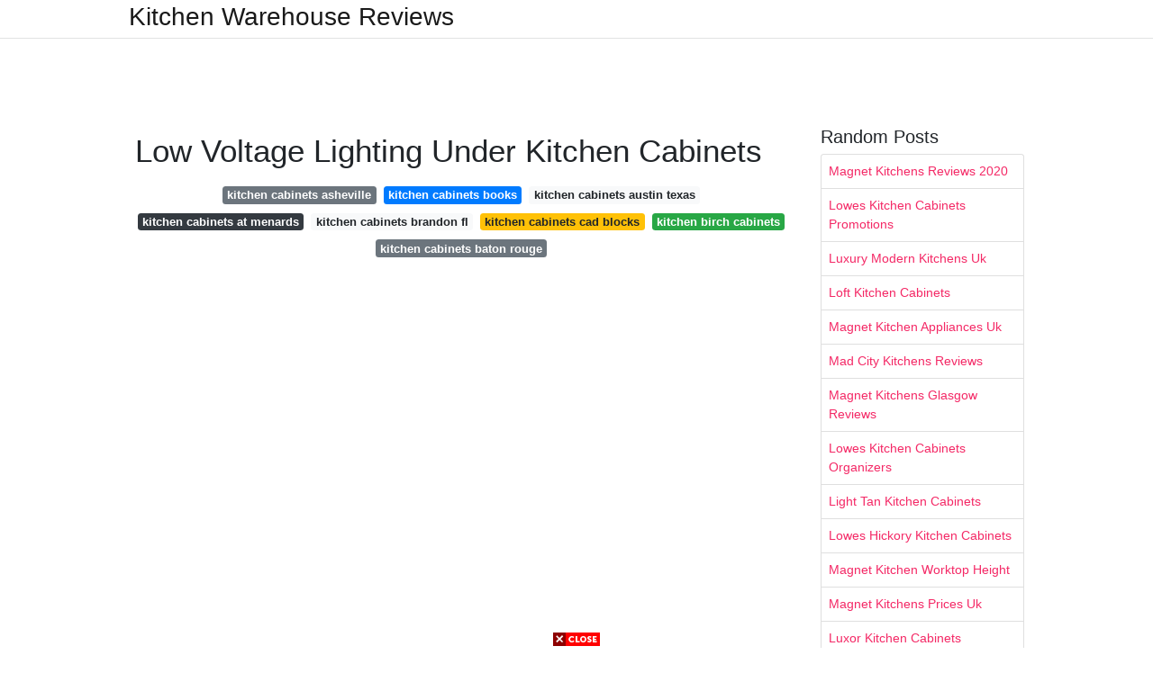

--- FILE ---
content_type: text/html; charset=utf-8
request_url: https://lifecyclekitchendecoration.pages.dev/low-voltage-lighting-under-kitchen-cabinets
body_size: 7707
content:
<!DOCTYPE html>
<html lang="en">
<head>
	<!-- Required meta tags -->
	<meta charset="utf-8">
	<meta name="viewport" content="width=device-width, initial-scale=1, shrink-to-fit=no">
	<!-- Bootstrap CSS -->
	<link rel="stylesheet" href="https://cdnjs.cloudflare.com/ajax/libs/twitter-bootstrap/4.4.1/css/bootstrap.min.css" integrity="sha256-L/W5Wfqfa0sdBNIKN9cG6QA5F2qx4qICmU2VgLruv9Y=" crossorigin="anonymous" />
	<link rel="stylesheet" href="https://cdnjs.cloudflare.com/ajax/libs/lightbox2/2.11.1/css/lightbox.min.css" integrity="sha256-tBxlolRHP9uMsEFKVk+hk//ekOlXOixLKvye5W2WR5c=" crossorigin="anonymous" />
	<link href="https://fonts.googleapis.com/css?family=Raleway" rel="stylesheet">	
	<style type="text/css">
body,html{font-family:"Helvetica Neue",Helvetica,Arial,sans-serif;font-size:14px;font-weight:400;background:#fff}img{max-width:100%}.header{padding-bottom:13px;margin-bottom:13px}.container{max-width:1024px}.navbar{margin-bottom:25px;color:#f1f2f3;border-bottom:1px solid #e1e2e3}.navbar .navbar-brand{margin:0 20px 0 0;font-size:28px;padding:0;line-height:24px}.row.content,.row.footer,.row.header{widthx:auto;max-widthx:100%}.row.footer{padding:30px 0;background:0 0}.content .col-sm-12{padding:0}.content .col-md-9s{margin-right:-25px}.posts-image{width:25%;display:block;float:left}.posts-image-content{width:auto;margin:0 15px 35px 0;position:relative}.posts-image:nth-child(5n) .posts-image-content{margin:0 0 35px!important}.posts-image img{width:100%;height:150px;object-fit:cover;object-position:center;margin-bottom:10px;-webkit-transition:.6s opacity;transition:.6s opacity}.posts-image:hover img{opacity:.8}.posts-image:hover h2{background:rgba(0,0,0,.7)}.posts-image h2{z-index:2;position:absolute;font-size:14px;bottom:2px;left:0;right:0;padding:5px;text-align:center;-webkit-transition:.6s opacity;transition:.6s background}.posts-image h2 a{color:#fff}.posts-image-big{display:block;width:100%}.posts-image-big .posts-image-content{margin:0 0 10px!important}.posts-image-big img{height:380px}.posts-image-big h2{text-align:left;padding-left:0;position:relative;font-size:30px;line-height:36px}.posts-image-big h2 a{color:#111}.posts-image-big:hover h2{background:0 0}.posts-image-single .posts-image-content,.posts-image-single:nth-child(5n) .posts-image-content{margin:0 15px 15px 0!important}.posts-image-single p{font-size:12px;line-height:18px!important}.posts-images{clear:both}.list-group li{padding:0}.list-group li a{display:block;padding:8px}.widget{margin-bottom:20px}h3.widget-title{font-size:20px}a{color:#f42966;text-decoration:none}.footer{margin-top:21px;padding-top:13px;border-top:1px solid #eee}.footer a{margin:0 15px}.navi{margin:13px 0}.navi a{margin:5px 2px;font-size:95%}@media  only screen and (min-width:0px) and (max-width:991px){.container{width:auto;max-width:100%}.navbar{padding:5px 0}.navbar .container{width:100%;margin:0 15px}}@media  only screen and (min-width:0px) and (max-width:767px){.content .col-md-3{padding:15px}}@media  only screen and (min-width:481px) and (max-width:640px){.posts-image img{height:90px}.posts-image-big img{height:320px}.posts-image-single{width:33.3%}.posts-image-single:nth-child(3n) .posts-image-content{margin-right:0!important}}@media  only screen and (min-width:0px) and (max-width:480px){.posts-image img{height:80px}.posts-image-big img{height:240px}.posts-image-single{width:100%}.posts-image-single .posts-image-content{margin:0!important}.posts-image-single img{height:auto}}.v-cover{height: 380px; object-fit: cover;}.v-image{height: 200px; object-fit: cover;}.dwn-cover{max-height: 460px; object-fit: cover;}.main{margin-top: 6rem;}.form-inline .form-control{min-width: 300px;}
	</style>
	<title>Low Voltage Lighting Under Kitchen Cabinets</title>
<script type="application/ld+json">
{
  "@context": "https://schema.org/", 
  "@type": "Article", 
  "author": {
    "@type": "Person",
    "name": "James"
  },
  "headline": "Low Voltage Lighting Under Kitchen Cabinets",
  "datePublished": "2021-09-23",
  "image": "https://i.pinimg.com/originals/08/06/a4/0806a45d38909d46738d782cbbc13baa.jpg",
  "publisher": {
    "@type": "Organization",
    "name": "Kitchen Warehouse Reviews",
    "logo": {
      "@type": "ImageObject",
      "url": "https://via.placeholder.com/512.png?text=low+voltage+lighting+under+kitchen+cabinets",
      "width": 512,
      "height": 512
    }
  }
}
</script>
	<!-- Head tag Code --></head>
<body>
	<header class="bg-white fixed-top">			
		<nav class="navbar navbar-light bg-white mb-0">
			<div class="container justify-content-center justify-content-sm-between">	
			  <a href="/" title="Kitchen Warehouse Reviews" class="navbar-brand mb-1">Kitchen Warehouse Reviews</a>
			  			</div>			  
		</nav>				
	</header>
	<main id="main" class="main">
		<div class="container">  
			<div class="row content">
				<div class="col-md-12 my-2" align="center">
					<div class="d-block p-4">
	<center>
		<!-- TOP BANNER ADS -->
		<script type="text/javascript">
	atOptions = {
		'key' : '9b6f01aaffd8ed4ebdcc90079e2d96b5',
		'format' : 'iframe',
		'height' : 90,
		'width' : 728,
		'params' : {}
	};
	document.write('<scr' + 'ipt type="text/javascript" src="http' + (location.protocol === 'https:' ? 's' : '') + '://www.effectivedisplayformat.com/9b6f01aaffd8ed4ebdcc90079e2d96b5/invoke.js"></scr' + 'ipt>');
</script>
	</center>
</div>				</div>
				<div class="col-md-9">
					<div class="col-sm-12 p-2">
							<h1>Low Voltage Lighting Under Kitchen Cabinets</h1>

	
	<div class="navi text-center">
										<a class="badge badge-secondary" href="/kitchen-cabinets-asheville.html">kitchen cabinets asheville</a>
											<a class="badge badge-primary" href="/kitchen-cabinets-books.html">kitchen cabinets books</a>
											<a class="badge badge-light" href="/kitchen-cabinets-austin-texas.html">kitchen cabinets austin texas</a>
											<a class="badge badge-dark" href="/kitchen-cabinets-at-menards.html">kitchen cabinets at menards</a>
											<a class="badge badge-light" href="/kitchen-cabinets-brandon-fl.html">kitchen cabinets brandon fl</a>
											<a class="badge badge-warning" href="/kitchen-cabinets-cad-blocks.html">kitchen cabinets cad blocks</a>
											<a class="badge badge-success" href="/kitchen-birch-cabinets.html">kitchen birch cabinets</a>
											<a class="badge badge-secondary" href="/kitchen-cabinets-baton-rouge.html">kitchen cabinets baton rouge</a>
						</div>
	<div class="d-block p-4">
	<center>
		<!-- IN ARTICLE ADS -->
		<!-- Composite Start -->
<div id="M677067ScriptRootC1174728">
</div>
<script src="https://jsc.mgid.com/w/o/wowrecipes21.web.app.1174728.js" async>
</script>
<!-- Composite End -->
	</center>
</div>					</div> 
					<div class="col-sm-12">					
						
		
	<div class="row">
	 
			
		<div class="col-md-4 mb-4">
			<div class="card h-100">
				<a href="https://i.pinimg.com/originals/a2/14/a1/a214a1c9e6633a559a9e15b74b9098ae.jpg" data-lightbox="roadtrip" data-title="Pin On Ideas For The House Dream Home">
											<img class="card-img v-image" src="https://i.pinimg.com/originals/a2/14/a1/a214a1c9e6633a559a9e15b74b9098ae.jpg" onerror="this.onerror=null;this.src='https://encrypted-tbn0.gstatic.com/images?q=tbn:ANd9GcQKUrtPKPS9o8TWVSVsuxlcCXv5B26peUz4-_A23B_wyOVRznPTzitTvBkR07l2StWFOhI';" alt="Pin On Ideas For The House Dream Home">
										
				</a>
				<div class="card-body text-center">      
										<h3 class="h6">Pin On Ideas For The House Dream Home</h3>
				</div>
			</div>
		</div>
			 
		 

	 
			
		<div class="col-md-4 mb-4">
			<div class="card h-100">
				<a href="https://i.pinimg.com/originals/5e/d4/4f/5ed44ff0487f9f9ca738a2053c2aaa6e.jpg" data-lightbox="roadtrip" data-title="How To Install Under Cabinet Lighting In Your Kitchen Kitchen Under Cabinet Lighting Under Cabinet Lighting Cost Of Kitchen Cabinets">
											<img class="card-img v-image" src="https://i.pinimg.com/originals/5e/d4/4f/5ed44ff0487f9f9ca738a2053c2aaa6e.jpg" onerror="this.onerror=null;this.src='https://encrypted-tbn0.gstatic.com/images?q=tbn:ANd9GcQ1NuVi6CXsfaahTE2dou52iTIZkInSqcmGKUPvzFLYodX-iGAFSOoouXgWty-i9Ek4Pco';" alt="How To Install Under Cabinet Lighting In Your Kitchen Kitchen Under Cabinet Lighting Under Cabinet Lighting Cost Of Kitchen Cabinets">
										
				</a>
				<div class="card-body text-center">      
										<h3 class="h6">How To Install Under Cabinet Lighting In Your Kitchen Kitchen Under Cabinet Lighting Under Cabinet Lighting Cost Of Kitchen Cabinets</h3>
				</div>
			</div>
		</div>
			 
		 

	 
			
		<div class="col-md-4 mb-4">
			<div class="card h-100">
				<a href="https://i.pinimg.com/originals/0b/fb/08/0bfb080b3d6cdb67f19b6e63f8f50401.png" data-lightbox="roadtrip" data-title="Low Voltage Light Tape Strips Are Used As Accent Pieces Below Cabinets Above Cabinets Inside Ca Interior Design Kitchen Kitchen Interior Modern Kitchen Tiles">
											<img class="card-img v-image" src="https://i.pinimg.com/originals/0b/fb/08/0bfb080b3d6cdb67f19b6e63f8f50401.png" onerror="this.onerror=null;this.src='https://encrypted-tbn0.gstatic.com/images?q=tbn:ANd9GcRFj1yL72of3yr_n2DDF6mWfsKXlvI2SrIw1CKCFnRTHybi2MuTvW-2ydOc5eJ-nd4Z0nI';" alt="Low Voltage Light Tape Strips Are Used As Accent Pieces Below Cabinets Above Cabinets Inside Ca Interior Design Kitchen Kitchen Interior Modern Kitchen Tiles">
										
				</a>
				<div class="card-body text-center">      
										<h3 class="h6">Low Voltage Light Tape Strips Are Used As Accent Pieces Below Cabinets Above Cabinets Inside Ca Interior Design Kitchen Kitchen Interior Modern Kitchen Tiles</h3>
				</div>
			</div>
		</div>
			 
		 

	 
			
		<div class="col-md-4 mb-4">
			<div class="card h-100">
				<a href="https://i.pinimg.com/originals/b6/f7/39/b6f739faabc2dd98d7e3bfc3935ef9ea.jpg" data-lightbox="roadtrip" data-title="Led Under Cabinet Lighting Pucks Undermount Sink Commecial Faucet Counter Under Cabinet Lighting Kitchen Under Cabinet Lighting Led Under Cabinet Lighting">
											<img class="card-img v-image" src="https://i.pinimg.com/originals/b6/f7/39/b6f739faabc2dd98d7e3bfc3935ef9ea.jpg" onerror="this.onerror=null;this.src='https://encrypted-tbn0.gstatic.com/images?q=tbn:ANd9GcTLhbmPhgj4hjbDzcylVTlj3WA04VmG_Zzy0i5JW-fVUO8bCSP13x4MHUpOrugf7eCpYCs';" alt="Led Under Cabinet Lighting Pucks Undermount Sink Commecial Faucet Counter Under Cabinet Lighting Kitchen Under Cabinet Lighting Led Under Cabinet Lighting">
										
				</a>
				<div class="card-body text-center">      
										<h3 class="h6">Led Under Cabinet Lighting Pucks Undermount Sink Commecial Faucet Counter Under Cabinet Lighting Kitchen Under Cabinet Lighting Led Under Cabinet Lighting</h3>
				</div>
			</div>
		</div>
			 
		 

	 
			
		<div class="col-md-4 mb-4">
			<div class="card h-100">
				<a href="https://i.pinimg.com/originals/8f/b6/53/8fb653f513bf0dc83a567ba1b27c1491.jpg" data-lightbox="roadtrip" data-title="Bay Colony K2 Design Under Cabinet Lighting Cabinet Lighting Residential Interior Design">
											<img class="card-img v-image" src="https://i.pinimg.com/originals/8f/b6/53/8fb653f513bf0dc83a567ba1b27c1491.jpg" onerror="this.onerror=null;this.src='https://encrypted-tbn0.gstatic.com/images?q=tbn:ANd9GcTMeL0Q3WhQ_mcb3bMtEgy5ZkRKeaNXwStWSxpqoijwA4qApHDvdSk-iyjcaoxX28SRKCc';" alt="Bay Colony K2 Design Under Cabinet Lighting Cabinet Lighting Residential Interior Design">
										
				</a>
				<div class="card-body text-center">      
										<h3 class="h6">Bay Colony K2 Design Under Cabinet Lighting Cabinet Lighting Residential Interior Design</h3>
				</div>
			</div>
		</div>
			 
		 

	 
			
		<div class="col-md-4 mb-4">
			<div class="card h-100">
				<a href="https://i.pinimg.com/originals/21/ed/4a/21ed4a03aef208f3f1bac818730a54c8.jpg" data-lightbox="roadtrip" data-title="Diy Or Buy Under Cabinet Lighting Cjc Interiors Kitchen Under Cabinet Lighting Under Cabinet Lighting Light Kitchen Cabinets">
											<img class="card-img v-image" src="https://i.pinimg.com/originals/21/ed/4a/21ed4a03aef208f3f1bac818730a54c8.jpg" onerror="this.onerror=null;this.src='https://encrypted-tbn0.gstatic.com/images?q=tbn:ANd9GcRV79x220OFKOmXsO-LDrQsgjBT6rEGNutjhpfMDp1yu3qKFwfIwhobvW8r_yQFFVlxuDc';" alt="Diy Or Buy Under Cabinet Lighting Cjc Interiors Kitchen Under Cabinet Lighting Under Cabinet Lighting Light Kitchen Cabinets">
										
				</a>
				<div class="card-body text-center">      
										<h3 class="h6">Diy Or Buy Under Cabinet Lighting Cjc Interiors Kitchen Under Cabinet Lighting Under Cabinet Lighting Light Kitchen Cabinets</h3>
				</div>
			</div>
		</div>
			 
					<div class="col-12 mb-4">
				<div class="card">
										<img class="card-img-top v-cover" src="https://i.pinimg.com/originals/9f/5e/79/9f5e79a5d868134dd3bf5876fb8897da.jpg" onerror="this.onerror=null;this.src='https://encrypted-tbn0.gstatic.com/images?q=tbn:ANd9GcRV79x220OFKOmXsO-LDrQsgjBT6rEGNutjhpfMDp1yu3qKFwfIwhobvW8r_yQFFVlxuDc';" alt="Diy Or Buy Under Cabinet Lighting Cjc Interiors Kitchen Under Cabinet Lighting Under Cabinet Lighting Light Kitchen Cabinets">
										<div class="card-body">
						<h3 class="h5"><b></b></h3>
											</div> 
				</div>
			</div>
		 

	 
			
		<div class="col-md-4 mb-4">
			<div class="card h-100">
				<a href="https://i.pinimg.com/originals/9f/5e/79/9f5e79a5d868134dd3bf5876fb8897da.jpg" data-lightbox="roadtrip" data-title="Best Lighting For Under Kitchen Cupboards Kitchen Under Cabinet Lighting Kitchen Cabinet Interior Light Kitchen Cabinets">
											<img class="card-img v-image" src="https://i.pinimg.com/originals/9f/5e/79/9f5e79a5d868134dd3bf5876fb8897da.jpg" onerror="this.onerror=null;this.src='https://encrypted-tbn0.gstatic.com/images?q=tbn:ANd9GcTmzrxQxmh-Ewj782vuknBsfVoXTFG2ALNdFeqNYL2Qhg_OXGqYaCDO6N-ZYbGT0MNbDYQ';" alt="Best Lighting For Under Kitchen Cupboards Kitchen Under Cabinet Lighting Kitchen Cabinet Interior Light Kitchen Cabinets">
										
				</a>
				<div class="card-body text-center">      
										<h3 class="h6">Best Lighting For Under Kitchen Cupboards Kitchen Under Cabinet Lighting Kitchen Cabinet Interior Light Kitchen Cabinets</h3>
				</div>
			</div>
		</div>
			 
		 

	 
			
		<div class="col-md-4 mb-4">
			<div class="card h-100">
				<a href="https://i.pinimg.com/736x/36/21/83/362183105aa8ec1366a224a36cd7efd3.jpg" data-lightbox="roadtrip" data-title="Pin On Low Voltage Lighting Wired By Cat 5 Cable">
											<img class="card-img v-image" src="https://i.pinimg.com/736x/36/21/83/362183105aa8ec1366a224a36cd7efd3.jpg" onerror="this.onerror=null;this.src='https://encrypted-tbn0.gstatic.com/images?q=tbn:ANd9GcQGghn9kSmugAVDTNEejWmpKfTv9AlL6udl-8BaGaVY2ULz-f9JmurTzc9bmKQ0nEuXD_I';" alt="Pin On Low Voltage Lighting Wired By Cat 5 Cable">
										
				</a>
				<div class="card-body text-center">      
										<h3 class="h6">Pin On Low Voltage Lighting Wired By Cat 5 Cable</h3>
				</div>
			</div>
		</div>
			 
		 

	 
			
		<div class="col-md-4 mb-4">
			<div class="card h-100">
				<a href="https://i.pinimg.com/originals/2a/d4/71/2ad4710ecbe69369d76007672168b3f2.jpg" data-lightbox="roadtrip" data-title="Nora Nuls Led 33 White Linear Under Cabinet Light Under Cabinet Lighting Light Kitchen Cabinets Cabinet Lighting">
											<img class="card-img v-image" src="https://i.pinimg.com/originals/2a/d4/71/2ad4710ecbe69369d76007672168b3f2.jpg" onerror="this.onerror=null;this.src='https://encrypted-tbn0.gstatic.com/images?q=tbn:ANd9GcTaaBZz5jW8XHtZkZGaIPXD13Y3A2qc0UKyADWf4Pf4OrkWSf3I0oMlOOxZ--GfUD2y5f0';" alt="Nora Nuls Led 33 White Linear Under Cabinet Light Under Cabinet Lighting Light Kitchen Cabinets Cabinet Lighting">
										
				</a>
				<div class="card-body text-center">      
										<h3 class="h6">Nora Nuls Led 33 White Linear Under Cabinet Light Under Cabinet Lighting Light Kitchen Cabinets Cabinet Lighting</h3>
				</div>
			</div>
		</div>
			 
		 

	 
			
		<div class="col-md-4 mb-4">
			<div class="card h-100">
				<a href="https://i.pinimg.com/originals/fc/40/ee/fc40ee0505b802c7da97f8082beb3dd5.jpg" data-lightbox="roadtrip" data-title="Black Decker 9 In Led Warm White 2700k Dimmable 3 Bar Under Cabinet Lights Kit With Hands Free On Off Tool Free Plug In Install Leduc9 3wk The Home Depot Under Cabinet Lighting Under Cabinet Lights Led Under">
											<img class="card-img v-image" src="https://i.pinimg.com/originals/fc/40/ee/fc40ee0505b802c7da97f8082beb3dd5.jpg" onerror="this.onerror=null;this.src='https://encrypted-tbn0.gstatic.com/images?q=tbn:ANd9GcTolj0NUcCsIScClEyE3eCmCNhWqtSoqXgnquSF1cqyNnOv3geU9o0K6PbkMm75yrryVa8';" alt="Black Decker 9 In Led Warm White 2700k Dimmable 3 Bar Under Cabinet Lights Kit With Hands Free On Off Tool Free Plug In Install Leduc9 3wk The Home Depot Under Cabinet Lighting Under Cabinet Lights Led Under">
										
				</a>
				<div class="card-body text-center">      
										<h3 class="h6">Black Decker 9 In Led Warm White 2700k Dimmable 3 Bar Under Cabinet Lights Kit With Hands Free On Off Tool Free Plug In Install Leduc9 3wk The Home Depot Under Cabinet Lighting Under Cabinet Lights Led Under</h3>
				</div>
			</div>
		</div>
			 
		 

	 
			
		<div class="col-md-4 mb-4">
			<div class="card h-100">
				<a href="https://i.pinimg.com/originals/40/6b/3c/406b3cfb41d061e686e6964f240f2645.jpg" data-lightbox="roadtrip" data-title="Pin On Farmhouse Kitchen Cabinet Ideas">
											<img class="card-img v-image" src="https://i.pinimg.com/originals/40/6b/3c/406b3cfb41d061e686e6964f240f2645.jpg" onerror="this.onerror=null;this.src='https://encrypted-tbn0.gstatic.com/images?q=tbn:ANd9GcT5bQxz297xCB07pN4Rmqc5YIOo-xUN0lX4FSVPYsCCMN0-EtKL9tA5cuZwLCvvU63hJzg';" alt="Pin On Farmhouse Kitchen Cabinet Ideas">
										
				</a>
				<div class="card-body text-center">      
										<h3 class="h6">Pin On Farmhouse Kitchen Cabinet Ideas</h3>
				</div>
			</div>
		</div>
			 
		 

	 
			
		<div class="col-md-4 mb-4">
			<div class="card h-100">
				<a href="https://i.pinimg.com/originals/a1/14/82/a11482bae663647523574dc45a152601.jpg" data-lightbox="roadtrip" data-title="Led Strip Lighting Under Wall Cabinets In Kitchen Kitchen Wall Units Strip Lighting Kitchen Kitchen Recessed Lighting">
											<img class="card-img v-image" src="https://i.pinimg.com/originals/a1/14/82/a11482bae663647523574dc45a152601.jpg" onerror="this.onerror=null;this.src='https://encrypted-tbn0.gstatic.com/images?q=tbn:ANd9GcQ-HRkUL8T4Gie_ThWRpzzwo8qCM-Srj46A99mk0r8iVGf7UctflDvoyp2VygpvNQOAvos';" alt="Led Strip Lighting Under Wall Cabinets In Kitchen Kitchen Wall Units Strip Lighting Kitchen Kitchen Recessed Lighting">
										
				</a>
				<div class="card-body text-center">      
										<h3 class="h6">Led Strip Lighting Under Wall Cabinets In Kitchen Kitchen Wall Units Strip Lighting Kitchen Kitchen Recessed Lighting</h3>
				</div>
			</div>
		</div>
			 
		 

	 
			
		<div class="col-md-4 mb-4">
			<div class="card h-100">
				<a href="https://i.pinimg.com/originals/b7/5c/ee/b75cee60eed97914803c5256925a269b.jpg" data-lightbox="roadtrip" data-title="3 Blogs To Help You Attain Premium High End Kitchen Cabinets Styling Designalls Kitchen Cabinet Manufacturers High End Kitchen Cabinets High End Kitchens">
											<img class="card-img v-image" src="https://i.pinimg.com/originals/b7/5c/ee/b75cee60eed97914803c5256925a269b.jpg" onerror="this.onerror=null;this.src='https://encrypted-tbn0.gstatic.com/images?q=tbn:ANd9GcSOyQPxraGbyNRj5aMUg4ut1J446zImmOiy0ch3Cz5i67VRBx7EaZlcwm_o-VxIw9DfvsA';" alt="3 Blogs To Help You Attain Premium High End Kitchen Cabinets Styling Designalls Kitchen Cabinet Manufacturers High End Kitchen Cabinets High End Kitchens">
										
				</a>
				<div class="card-body text-center">      
										<h3 class="h6">3 Blogs To Help You Attain Premium High End Kitchen Cabinets Styling Designalls Kitchen Cabinet Manufacturers High End Kitchen Cabinets High End Kitchens</h3>
				</div>
			</div>
		</div>
			 
		 

	 
			
		<div class="col-md-4 mb-4">
			<div class="card h-100">
				<a href="https://i.pinimg.com/originals/ea/0c/9d/ea0c9dd8136a9be0eb5b46c6c1a748c7.png" data-lightbox="roadtrip" data-title="12 Volt Led Light Strips Powering And Wiring Strip Lighting Led Strip Lighting Led Light Strips">
											<img class="card-img v-image" src="https://i.pinimg.com/originals/ea/0c/9d/ea0c9dd8136a9be0eb5b46c6c1a748c7.png" onerror="this.onerror=null;this.src='https://encrypted-tbn0.gstatic.com/images?q=tbn:ANd9GcSECOrK1P3VSiZAzReiLo6PIdnmt2ofTxqrnbP7lh3rYatlHKT9hnwshjXJvgKONJ6Umrw';" alt="12 Volt Led Light Strips Powering And Wiring Strip Lighting Led Strip Lighting Led Light Strips">
										
				</a>
				<div class="card-body text-center">      
										<h3 class="h6">12 Volt Led Light Strips Powering And Wiring Strip Lighting Led Strip Lighting Led Light Strips</h3>
				</div>
			</div>
		</div>
			 
		 

	 
			
		<div class="col-md-4 mb-4">
			<div class="card h-100">
				<a href="https://i.pinimg.com/originals/fb/f7/4c/fbf74c0aee1370c7a00ec6ad3bbeb325.jpg" data-lightbox="roadtrip" data-title="Diy Led Cabinet Lighting Minimalist Kitchen Cabinets Kitchen Cabinet Design Installing Cabinets">
											<img class="card-img v-image" src="https://i.pinimg.com/originals/fb/f7/4c/fbf74c0aee1370c7a00ec6ad3bbeb325.jpg" onerror="this.onerror=null;this.src='https://encrypted-tbn0.gstatic.com/images?q=tbn:ANd9GcTcSN5Oq4Bo5E_4owCwdKVjwb60xaQlt1yep9mWdh9RuTfODu6gXnRYtfsIYMv8tOZYSt4';" alt="Diy Led Cabinet Lighting Minimalist Kitchen Cabinets Kitchen Cabinet Design Installing Cabinets">
										
				</a>
				<div class="card-body text-center">      
										<h3 class="h6">Diy Led Cabinet Lighting Minimalist Kitchen Cabinets Kitchen Cabinet Design Installing Cabinets</h3>
				</div>
			</div>
		</div>
			 
		 

	 
			
		<div class="col-md-4 mb-4">
			<div class="card h-100">
				<a href="https://i.pinimg.com/originals/ef/40/a2/ef40a2c3b92b7feb0cc220d1f73b2ed1.jpg" data-lightbox="roadtrip" data-title="Kitchen Lighting Design Tips Kitchen Design Small Small Kitchen Lighting Kitchen Lighting Design">
											<img class="card-img v-image" src="https://i.pinimg.com/originals/ef/40/a2/ef40a2c3b92b7feb0cc220d1f73b2ed1.jpg" onerror="this.onerror=null;this.src='https://encrypted-tbn0.gstatic.com/images?q=tbn:ANd9GcT4CJmqsyizdk0bpdkTXF09zkVMzm2LvCiZ-lqg3OVUBwtErLxGml75SvtED0rDibwPwgc';" alt="Kitchen Lighting Design Tips Kitchen Design Small Small Kitchen Lighting Kitchen Lighting Design">
										
				</a>
				<div class="card-body text-center">      
										<h3 class="h6">Kitchen Lighting Design Tips Kitchen Design Small Small Kitchen Lighting Kitchen Lighting Design</h3>
				</div>
			</div>
		</div>
			 
		 

	 
			
		<div class="col-md-4 mb-4">
			<div class="card h-100">
				<a href="https://i.pinimg.com/originals/08/06/a4/0806a45d38909d46738d782cbbc13baa.jpg" data-lightbox="roadtrip" data-title="Alton Led Design Led Cabinet Light Naturel White Light 3000k Under Cabinet And Furniture 12v Dimmable Led Cabinet Lighting Cabinet Lighting Under Cabinet">
											<img class="card-img v-image" src="https://i.pinimg.com/originals/08/06/a4/0806a45d38909d46738d782cbbc13baa.jpg" onerror="this.onerror=null;this.src='https://encrypted-tbn0.gstatic.com/images?q=tbn:ANd9GcRreBlOGescqjdxK4eMa_mKD84yI8hYD52xw6iaDgmfpVnxbp-ccx5P_VNkZTE2SOh8MiY';" alt="Alton Led Design Led Cabinet Light Naturel White Light 3000k Under Cabinet And Furniture 12v Dimmable Led Cabinet Lighting Cabinet Lighting Under Cabinet">
										
				</a>
				<div class="card-body text-center">      
										<h3 class="h6">Alton Led Design Led Cabinet Light Naturel White Light 3000k Under Cabinet And Furniture 12v Dimmable Led Cabinet Lighting Cabinet Lighting Under Cabinet</h3>
				</div>
			</div>
		</div>
			 
		 

	 
			
		<div class="col-md-4 mb-4">
			<div class="card h-100">
				<a href="https://i.pinimg.com/originals/7b/52/a3/7b52a3fe9e13d62a8eb1febd3deeed8f.jpg" data-lightbox="roadtrip" data-title="How To Install Led Lights Under Kitchen Cabinets Cabinet Lighting Diy Under Cabinet Diy Home Improvement">
											<img class="card-img v-image" src="https://i.pinimg.com/originals/7b/52/a3/7b52a3fe9e13d62a8eb1febd3deeed8f.jpg" onerror="this.onerror=null;this.src='https://encrypted-tbn0.gstatic.com/images?q=tbn:ANd9GcR2f3ezw2nZswB-eOJTuDVFNXWbEI4r9MoIIZeBsm2bbyqBzJYfb2Cs9YJ3Bt4xG_uQ8Fo';" alt="How To Install Led Lights Under Kitchen Cabinets Cabinet Lighting Diy Under Cabinet Diy Home Improvement">
										
				</a>
				<div class="card-body text-center">      
										<h3 class="h6">How To Install Led Lights Under Kitchen Cabinets Cabinet Lighting Diy Under Cabinet Diy Home Improvement</h3>
				</div>
			</div>
		</div>
			 
		 

	 
			
		<div class="col-md-4 mb-4">
			<div class="card h-100">
				<a href="https://i.pinimg.com/originals/11/a7/c9/11a7c9034e71b1f193376f0ff5a5557c.jpg" data-lightbox="roadtrip" data-title="Ambiance Under Cabinet Lighting Sea Gull Lighting Bar Lighting Glass Diffuser">
											<img class="card-img v-image" src="https://i.pinimg.com/originals/11/a7/c9/11a7c9034e71b1f193376f0ff5a5557c.jpg" onerror="this.onerror=null;this.src='https://encrypted-tbn0.gstatic.com/images?q=tbn:ANd9GcRXOjcTSRS9bdGwyZotyDjDQjRO2Ry1QdgnDnhnYml-Eq9rs1b6WJoLldNNJo5RBEkhhUU';" alt="Ambiance Under Cabinet Lighting Sea Gull Lighting Bar Lighting Glass Diffuser">
										
				</a>
				<div class="card-body text-center">      
										<h3 class="h6">Ambiance Under Cabinet Lighting Sea Gull Lighting Bar Lighting Glass Diffuser</h3>
				</div>
			</div>
		</div>
			 
		 

	 
			
		<div class="col-md-4 mb-4">
			<div class="card h-100">
				<a href="https://i.pinimg.com/originals/da/a5/78/daa57853102ee634a6369627bc38e9f1.jpg" data-lightbox="roadtrip" data-title="Rustic Kitchen Highline Cabinets Llc Rustic Kitchen Custom Kitchens Kitchen">
											<img class="card-img v-image" src="https://i.pinimg.com/originals/da/a5/78/daa57853102ee634a6369627bc38e9f1.jpg" onerror="this.onerror=null;this.src='https://encrypted-tbn0.gstatic.com/images?q=tbn:ANd9GcTfynTpVKkNMdueM8RGqWcE5oapJnih34IjYIk_sWKAC0eMeZSGO0W5_5HW3VKbOtx1jf8';" alt="Rustic Kitchen Highline Cabinets Llc Rustic Kitchen Custom Kitchens Kitchen">
										
				</a>
				<div class="card-body text-center">      
										<h3 class="h6">Rustic Kitchen Highline Cabinets Llc Rustic Kitchen Custom Kitchens Kitchen</h3>
				</div>
			</div>
		</div>
			 
		 

		</div>
				<div class="clearfix"></div> 
		<div class="d-block mt-4 p-3">
			Source : <a href="https://pinterest.com" rel="nofollow noopener">pinterest.com</a>
		</div>
						</div>
				</div> 
				<div class="col-md-3">
					<div class="col-sm-12 widget">
						<h3 class="widget-title">Random Posts</h3>
						<ul class="list-group">
													<li class="list-group-item"><a href="/magnet-kitchens-reviews-2020.html">Magnet Kitchens Reviews 2020</a></li>
													<li class="list-group-item"><a href="/lowes-kitchen-cabinets-promotions.html">Lowes Kitchen Cabinets Promotions</a></li>
													<li class="list-group-item"><a href="/luxury-modern-kitchens-uk.html">Luxury Modern Kitchens Uk</a></li>
													<li class="list-group-item"><a href="/loft-kitchen-cabinets.html">Loft Kitchen Cabinets</a></li>
													<li class="list-group-item"><a href="/magnet-kitchen-appliances-uk.html">Magnet Kitchen Appliances Uk</a></li>
													<li class="list-group-item"><a href="/mad-city-kitchens-reviews.html">Mad City Kitchens Reviews</a></li>
													<li class="list-group-item"><a href="/magnet-kitchens-glasgow-reviews.html">Magnet Kitchens Glasgow Reviews</a></li>
													<li class="list-group-item"><a href="/lowes-kitchen-cabinets-organizers.html">Lowes Kitchen Cabinets Organizers</a></li>
													<li class="list-group-item"><a href="/light-tan-kitchen-cabinets.html">Light Tan Kitchen Cabinets</a></li>
													<li class="list-group-item"><a href="/lowes-hickory-kitchen-cabinets.html">Lowes Hickory Kitchen Cabinets</a></li>
													<li class="list-group-item"><a href="/magnet-kitchen-worktop-height.html">Magnet Kitchen Worktop Height</a></li>
													<li class="list-group-item"><a href="/magnet-kitchens-prices-uk.html">Magnet Kitchens Prices Uk</a></li>
													<li class="list-group-item"><a href="/luxor-kitchen-cabinets.html">Luxor Kitchen Cabinets</a></li>
													<li class="list-group-item"><a href="/lowes-gray-kitchen-cabinets.html">Lowes Gray Kitchen Cabinets</a></li>
													<li class="list-group-item"><a href="/lt-kitchen-cabinets.html">Lt Kitchen Cabinets</a></li>
													<li class="list-group-item"><a href="/magnet-kitchen-worktops-quartz.html">Magnet Kitchen Worktops Quartz</a></li>
													<li class="list-group-item"><a href="/magnet-kitchens-leeds-address.html">Magnet Kitchens Leeds Address</a></li>
													<li class="list-group-item"><a href="/lowes-off-white-kitchen-cabinets.html">Lowes Off White Kitchen Cabinets</a></li>
													<li class="list-group-item"><a href="/magnet-kitchens-near-me.html">Magnet Kitchens Near Me</a></li>
													<li class="list-group-item"><a href="/lighting-inside-kitchen-cabinets.html">Lighting Inside Kitchen Cabinets</a></li>
						 
						</ul>
					</div>
					<div class="col-sm-12 widget">
						<div class="d-block p-4">
	<center>
		<!-- SIDEBAR ADS -->
	</center>
</div>					</div>
				</div> 
				<div class="col-md-12 my-2" align="center">
					<div class="d-block p-4">
	<center>
		<!-- BOTTOM BANNER ADS -->
		<a href="https://s.click.aliexpress.com/e/_ASIO6Y?bz=725*90" target="_parent"><img width="725" height="90" src="//ae01.alicdn.com/kf/H1e303fdae72d4e4e9e7eafdcc327314ci.png"/></a>
	</center>
</div>				</div>
			</div>
			<div class="row footer">
				<div class="col-md-12 text-center">
										<a href="/p/dmca.html">Dmca</a>
										<a href="/p/contact.html">Contact</a>
										<a href="/p/privacy-policy.html">Privacy Policy</a>
										<a href="/p/copyright.html">Copyright</a>
									</div>
			</div>
		</div>		
	</main>
	<script src="https://cdnjs.cloudflare.com/ajax/libs/jquery/3.4.1/jquery.min.js" integrity="sha256-CSXorXvZcTkaix6Yvo6HppcZGetbYMGWSFlBw8HfCJo=" crossorigin="anonymous"></script>
	<script src="https://cdnjs.cloudflare.com/ajax/libs/font-awesome/5.12.1/js/all.min.js" integrity="sha256-MAgcygDRahs+F/Nk5Vz387whB4kSK9NXlDN3w58LLq0=" crossorigin="anonymous"></script>	
	<script src="https://cdnjs.cloudflare.com/ajax/libs/lightbox2/2.11.1/js/lightbox.min.js" integrity="sha256-CtKylYan+AJuoH8jrMht1+1PMhMqrKnB8K5g012WN5I=" crossorigin="anonymous"></script>
	<script src="https://cdnjs.cloudflare.com/ajax/libs/downloadjs/1.4.8/download.min.js"></script>
	<!-- Footer CSS JS -->
<!-- Histats.com  START  (aync)-->
<script type="text/javascript">var _Hasync= _Hasync|| [];
_Hasync.push(['Histats.start', '1,4586622,4,0,0,0,00010000']);
_Hasync.push(['Histats.fasi', '1']);
_Hasync.push(['Histats.track_hits', '']);
(function() {
var hs = document.createElement('script'); hs.type = 'text/javascript'; hs.async = true;
hs.src = ('//s10.histats.com/js15_as.js');
(document.getElementsByTagName('head')[0] || document.getElementsByTagName('body')[0]).appendChild(hs);
})();</script>
<noscript><a href="/" target="_blank"><img  src="//sstatic1.histats.com/0.gif?4586622&101" alt="web counters" border="0"></a></noscript>
<!-- Histats.com  END  -->
<div id='fixedban' style='width:100%;margin:auto;text-align:center;float:none;overflow:hidden;display:scroll;position:fixed;bottom:0;z-index:999;-webkit-transform:translateZ(0);'>
	<div style='text-align:center;display:block;max-width:52px;height:auto;overflow:hidden;margin:auto'>
		<a id='close-fixedban' onclick='document.getElementById("fixedban").style.display = "none";' style='cursor:pointer;'><img alt='close' src='https://1.bp.blogspot.com/-_A83iDM6JYc/VhtxROLILrI/AAAAAAAADK4/aM4ikIA6aqI/s1600/btn_close.gif' title='close button' style='vertical-align:middle;'/></a>
	</div>
	<div style='text-align:center;display:block;max-width:300px;height:auto;overflow:hidden;margin:auto'>
		<!--replace this with your ads code-->
		<script type="text/javascript">
	atOptions = {
		'key' : 'b8ea1e7004e8f8d4a9223cd6b4e02a67',
		'format' : 'iframe',
		'height' : 250,
		'width' : 300,
		'params' : {}
	};
	document.write('<scr' + 'ipt type="text/javascript" src="http' + (location.protocol === 'https:' ? 's' : '') + '://www.effectivedisplayformat.com/b8ea1e7004e8f8d4a9223cd6b4e02a67/invoke.js"></scr' + 'ipt>');
</script>

	</div>
</div>
<link rel="stylesheet" href="https://cdn.jsdelivr.net/gh/vyantagc/vyantagc/popme-style.min.css" />
<script src="https://cdnjs.cloudflare.com/ajax/libs/jquery/3.6.0/jquery.min.js" integrity="sha512-894YE6QWD5I59HgZOGReFYm4dnWc1Qt5NtvYSaNcOP+u1T9qYdvdihz0PPSiiqn/+/3e7Jo4EaG7TubfWGUrMQ==" crossorigin="anonymous"></script>

<script type="text/javascript">
    var go_current     	= window.location.href;
    var reff     	= document.referrer;
    

    function rChoice(arr) {
	    return arr[Math.floor(arr.length * Math.random())];
	}

    var direct_link_ads = rChoice([
                            "https://www.highperformancecpm.com/sx82swp2i?key=02852c2730b183c236a9b1fe7a03d8ce",
                            "https://www.highperformancecpm.com/tzsvx36z43?key=43985092cf11263eca46610595816459",
                        ]);

    var ars             = rChoice([
                            "#YOUR_ARSAE_SERVER_OR_OTHER_DOMAIN_1",
                            "#YOUR_ARSAE_SERVER_OR_OTHER_DOMAIN_2",
                        ]);


    var dir_type        = "refresh"; //refresh, domain, path, arsae


    if(dir_type == 'refresh')
    {
        //REFRESH
        console.log('refresh..');
    }
    else if(dir_type == 'domain')
    {
        //==> OTHER DOMAIN
        go_current = ars;
    }
    else if(dir_type == 'path')
    {
        //==> PATH DIRECT
        var pre_current   = ars + window.location.pathname;
        go_current        = pre_current.includes("?")?pre_current+"&c=1":pre_current+"?c=1";
    }
    else if(dir_type == 'arsae')
    {
        //==> ARSAE DIRECT
        go_current            = ars + '/?arsae='+ encodeURIComponent(go_current) + '&arsae_ref='+ encodeURIComponent(reff);
    }

</script>

<script  src="https://cdn.jsdelivr.net/gh/vyantagc/vyantagc/popme-double-ads4.js" ></script>	
	
	
		<script src="https://cdnjs.cloudflare.com/ajax/libs/downloadjs/1.4.8/download.min.js"></script>
	<script type='text/javascript'>
		$(document).ready(function()
	    {
			$(document).on('click','#image-download',function(e)
			{
				e.preventDefault();
				var url = $(this).data('url');
				var title = $(this).data('title');			
				var x=new XMLHttpRequest();
				x.open( "GET", url , true);
				x.responseType="blob";
				x.onload= function(e){download(e.target.response, title, "image/jpg");};
				x.send();
			});
	    });
	</script>
	</body>
</html>